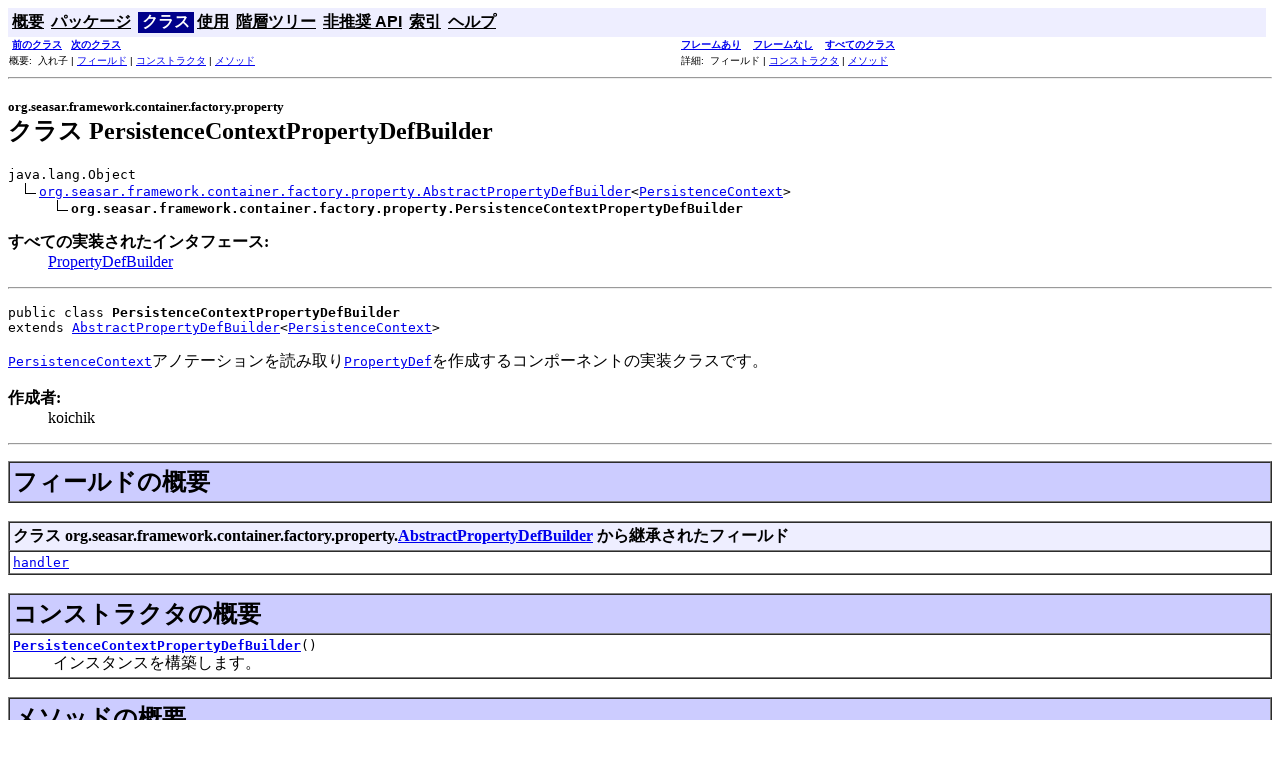

--- FILE ---
content_type: text/html
request_url: http://s2container.seasar.org/2.4/s2-tiger/ja/apidocs/org/seasar/framework/container/factory/property/PersistenceContextPropertyDefBuilder.html
body_size: 3222
content:
<!DOCTYPE HTML PUBLIC "-//W3C//DTD HTML 4.01 Transitional//EN" "http://www.w3.org/TR/html4/loose.dtd">
<!--NewPage-->
<HTML>
<HEAD>
<!-- Generated by javadoc (build 1.5.0_22) on Sun Dec 07 02:27:35 JST 2014 -->
<META http-equiv="Content-Type" content="text/html; charset=UTF-8">
<TITLE>
PersistenceContextPropertyDefBuilder (S2 Tiger 2.4.48 API)
</TITLE>

<META NAME="keywords" CONTENT="org.seasar.framework.container.factory.property.PersistenceContextPropertyDefBuilder class">

<LINK REL ="stylesheet" TYPE="text/css" HREF="../../../../../../stylesheet.css" TITLE="Style">

<SCRIPT type="text/javascript">
function windowTitle()
{
    parent.document.title="PersistenceContextPropertyDefBuilder (S2 Tiger 2.4.48 API)";
}
</SCRIPT>
<NOSCRIPT>
</NOSCRIPT>

</HEAD>

<BODY BGCOLOR="white" onload="windowTitle();">


<!-- ========= START OF TOP NAVBAR ======= -->
<A NAME="navbar_top"><!-- --></A>
<A HREF="#skip-navbar_top" title="ナビゲーションリンクをスキップ"></A>
<TABLE BORDER="0" WIDTH="100%" CELLPADDING="1" CELLSPACING="0" SUMMARY="">
<TR>
<TD COLSPAN=2 BGCOLOR="#EEEEFF" CLASS="NavBarCell1">
<A NAME="navbar_top_firstrow"><!-- --></A>
<TABLE BORDER="0" CELLPADDING="0" CELLSPACING="3" SUMMARY="">
  <TR ALIGN="center" VALIGN="top">
  <TD BGCOLOR="#EEEEFF" CLASS="NavBarCell1">    <A HREF="../../../../../../overview-summary.html"><FONT CLASS="NavBarFont1"><B>概要</B></FONT></A>&nbsp;</TD>
  <TD BGCOLOR="#EEEEFF" CLASS="NavBarCell1">    <A HREF="package-summary.html"><FONT CLASS="NavBarFont1"><B>パッケージ</B></FONT></A>&nbsp;</TD>
  <TD BGCOLOR="#FFFFFF" CLASS="NavBarCell1Rev"> &nbsp;<FONT CLASS="NavBarFont1Rev"><B>クラス</B></FONT>&nbsp;</TD>
  <TD BGCOLOR="#EEEEFF" CLASS="NavBarCell1">    <A HREF="class-use/PersistenceContextPropertyDefBuilder.html"><FONT CLASS="NavBarFont1"><B>使用</B></FONT></A>&nbsp;</TD>
  <TD BGCOLOR="#EEEEFF" CLASS="NavBarCell1">    <A HREF="package-tree.html"><FONT CLASS="NavBarFont1"><B>階層ツリー</B></FONT></A>&nbsp;</TD>
  <TD BGCOLOR="#EEEEFF" CLASS="NavBarCell1">    <A HREF="../../../../../../deprecated-list.html"><FONT CLASS="NavBarFont1"><B>非推奨 API</B></FONT></A>&nbsp;</TD>
  <TD BGCOLOR="#EEEEFF" CLASS="NavBarCell1">    <A HREF="../../../../../../index-all.html"><FONT CLASS="NavBarFont1"><B>索引</B></FONT></A>&nbsp;</TD>
  <TD BGCOLOR="#EEEEFF" CLASS="NavBarCell1">    <A HREF="../../../../../../help-doc.html"><FONT CLASS="NavBarFont1"><B>ヘルプ</B></FONT></A>&nbsp;</TD>
  </TR>
</TABLE>
</TD>
<TD ALIGN="right" VALIGN="top" ROWSPAN=3><EM>
</EM>
</TD>
</TR>

<TR>
<TD BGCOLOR="white" CLASS="NavBarCell2"><FONT SIZE="-2">
&nbsp;<A HREF="../../../../../../org/seasar/framework/container/factory/property/EJBPropertyDefBuilder.html" title="org.seasar.framework.container.factory.property 内のクラス"><B>前のクラス</B></A>&nbsp;
&nbsp;<A HREF="../../../../../../org/seasar/framework/container/factory/property/PersistenceUnitPropertyDefBuilder.html" title="org.seasar.framework.container.factory.property 内のクラス"><B>次のクラス</B></A></FONT></TD>
<TD BGCOLOR="white" CLASS="NavBarCell2"><FONT SIZE="-2">
  <A HREF="../../../../../../index.html?org/seasar/framework/container/factory/property/PersistenceContextPropertyDefBuilder.html" target="_top"><B>フレームあり</B></A>  &nbsp;
&nbsp;<A HREF="PersistenceContextPropertyDefBuilder.html" target="_top"><B>フレームなし</B></A>  &nbsp;
&nbsp;<SCRIPT type="text/javascript">
  <!--
  if(window==top) {
    document.writeln('<A HREF="../../../../../../allclasses-noframe.html"><B>すべてのクラス</B></A>');
  }
  //-->
</SCRIPT>
<NOSCRIPT>
  <A HREF="../../../../../../allclasses-noframe.html"><B>すべてのクラス</B></A>
</NOSCRIPT>


</FONT></TD>
</TR>
<TR>
<TD VALIGN="top" CLASS="NavBarCell3"><FONT SIZE="-2">
  概要: &nbsp;入れ子&nbsp;|&nbsp;<A HREF="#fields_inherited_from_class_org.seasar.framework.container.factory.property.AbstractPropertyDefBuilder">フィールド</A>&nbsp;|&nbsp;<A HREF="#constructor_summary">コンストラクタ</A>&nbsp;|&nbsp;<A HREF="#method_summary">メソッド</A></FONT></TD>
<TD VALIGN="top" CLASS="NavBarCell3"><FONT SIZE="-2">
詳細: &nbsp;フィールド&nbsp;|&nbsp;<A HREF="#constructor_detail">コンストラクタ</A>&nbsp;|&nbsp;<A HREF="#method_detail">メソッド</A></FONT></TD>
</TR>
</TABLE>
<A NAME="skip-navbar_top"></A>
<!-- ========= END OF TOP NAVBAR ========= -->

<HR>
<!-- ======== START OF CLASS DATA ======== -->
<H2>
<FONT SIZE="-1">
org.seasar.framework.container.factory.property</FONT>
<BR>
クラス PersistenceContextPropertyDefBuilder</H2>
<PRE>
java.lang.Object
  <IMG SRC="../../../../../../resources/inherit.gif" ALT="上位を拡張 "><A HREF="../../../../../../org/seasar/framework/container/factory/property/AbstractPropertyDefBuilder.html" title="org.seasar.framework.container.factory.property 内のクラス">org.seasar.framework.container.factory.property.AbstractPropertyDefBuilder</A>&lt;<A HREF="http://download.oracle.com/javaee/6/api/javax/persistence/PersistenceContext.html" title="javax.persistence 内のクラスまたはインタフェース">PersistenceContext</A>&gt;
      <IMG SRC="../../../../../../resources/inherit.gif" ALT="上位を拡張 "><B>org.seasar.framework.container.factory.property.PersistenceContextPropertyDefBuilder</B>
</PRE>
<DL>
<DT><B>すべての実装されたインタフェース:</B> <DD><A HREF="../../../../../../org/seasar/framework/container/factory/PropertyDefBuilder.html" title="org.seasar.framework.container.factory 内のインタフェース">PropertyDefBuilder</A></DD>
</DL>
<HR>
<DL>
<DT><PRE>public class <B>PersistenceContextPropertyDefBuilder</B><DT>extends <A HREF="../../../../../../org/seasar/framework/container/factory/property/AbstractPropertyDefBuilder.html" title="org.seasar.framework.container.factory.property 内のクラス">AbstractPropertyDefBuilder</A>&lt;<A HREF="http://download.oracle.com/javaee/6/api/javax/persistence/PersistenceContext.html" title="javax.persistence 内のクラスまたはインタフェース">PersistenceContext</A>&gt;</DL>
</PRE>

<P>
<A HREF="http://download.oracle.com/javaee/6/api/javax/persistence/PersistenceContext.html" title="javax.persistence 内のクラスまたはインタフェース"><CODE>PersistenceContext</CODE></A>アノテーションを読み取り<A HREF="http://s2container.seasar.org/2.4/s2-framework/ja/apidocs/org/seasar/framework/container/PropertyDef.html" title="org.seasar.framework.container 内のクラスまたはインタフェース"><CODE>PropertyDef</CODE></A>を作成するコンポーネントの実装クラスです。
<P>

<P>
<DL>
<DT><B>作成者:</B></DT>
  <DD>koichik</DD>
</DL>
<HR>

<P>
<!-- =========== FIELD SUMMARY =========== -->

<A NAME="field_summary"><!-- --></A>
<TABLE BORDER="1" WIDTH="100%" CELLPADDING="3" CELLSPACING="0" SUMMARY="">
<TR BGCOLOR="#CCCCFF" CLASS="TableHeadingColor">
<TH ALIGN="left" COLSPAN="2"><FONT SIZE="+2">
<B>フィールドの概要</B></FONT></TH>
</TR>
</TABLE>
&nbsp;<A NAME="fields_inherited_from_class_org.seasar.framework.container.factory.property.AbstractPropertyDefBuilder"><!-- --></A>
<TABLE BORDER="1" WIDTH="100%" CELLPADDING="3" CELLSPACING="0" SUMMARY="">
<TR BGCOLOR="#EEEEFF" CLASS="TableSubHeadingColor">
<TH ALIGN="left"><B>クラス org.seasar.framework.container.factory.property.<A HREF="../../../../../../org/seasar/framework/container/factory/property/AbstractPropertyDefBuilder.html" title="org.seasar.framework.container.factory.property 内のクラス">AbstractPropertyDefBuilder</A> から継承されたフィールド</B></TH>
</TR>
<TR BGCOLOR="white" CLASS="TableRowColor">
<TD><CODE><A HREF="../../../../../../org/seasar/framework/container/factory/property/AbstractPropertyDefBuilder.html#handler">handler</A></CODE></TD>
</TR>
</TABLE>
&nbsp;
<!-- ======== CONSTRUCTOR SUMMARY ======== -->

<A NAME="constructor_summary"><!-- --></A>
<TABLE BORDER="1" WIDTH="100%" CELLPADDING="3" CELLSPACING="0" SUMMARY="">
<TR BGCOLOR="#CCCCFF" CLASS="TableHeadingColor">
<TH ALIGN="left" COLSPAN="2"><FONT SIZE="+2">
<B>コンストラクタの概要</B></FONT></TH>
</TR>
<TR BGCOLOR="white" CLASS="TableRowColor">
<TD><CODE><B><A HREF="../../../../../../org/seasar/framework/container/factory/property/PersistenceContextPropertyDefBuilder.html#PersistenceContextPropertyDefBuilder()">PersistenceContextPropertyDefBuilder</A></B>()</CODE>

<BR>
&nbsp;&nbsp;&nbsp;&nbsp;&nbsp;&nbsp;&nbsp;&nbsp;&nbsp;&nbsp;インスタンスを構築します。</TD>
</TR>
</TABLE>
&nbsp;
<!-- ========== METHOD SUMMARY =========== -->

<A NAME="method_summary"><!-- --></A>
<TABLE BORDER="1" WIDTH="100%" CELLPADDING="3" CELLSPACING="0" SUMMARY="">
<TR BGCOLOR="#CCCCFF" CLASS="TableHeadingColor">
<TH ALIGN="left" COLSPAN="2"><FONT SIZE="+2">
<B>メソッドの概要</B></FONT></TH>
</TR>
<TR BGCOLOR="white" CLASS="TableRowColor">
<TD ALIGN="right" VALIGN="top" WIDTH="1%"><FONT SIZE="-1">
<CODE>protected &nbsp;<A HREF="http://s2container.seasar.org/2.4/s2-framework/ja/apidocs/org/seasar/framework/container/PropertyDef.html" title="org.seasar.framework.container 内のクラスまたはインタフェース">PropertyDef</A></CODE></FONT></TD>
<TD><CODE><B><A HREF="../../../../../../org/seasar/framework/container/factory/property/PersistenceContextPropertyDefBuilder.html#createPropertyDef(java.lang.String, org.seasar.framework.container.AccessTypeDef, javax.persistence.PersistenceContext)">createPropertyDef</A></B>(java.lang.String&nbsp;propertyName,
                  <A HREF="http://s2container.seasar.org/2.4/s2-framework/ja/apidocs/org/seasar/framework/container/AccessTypeDef.html" title="org.seasar.framework.container 内のクラスまたはインタフェース">AccessTypeDef</A>&nbsp;accessTypeDef,
                  <A HREF="http://download.oracle.com/javaee/6/api/javax/persistence/PersistenceContext.html" title="javax.persistence 内のクラスまたはインタフェース">PersistenceContext</A>&nbsp;persistenceContext)</CODE>

<BR>
&nbsp;&nbsp;&nbsp;&nbsp;&nbsp;&nbsp;&nbsp;&nbsp;&nbsp;&nbsp;<A HREF="http://s2container.seasar.org/2.4/s2-framework/ja/apidocs/org/seasar/framework/container/PropertyDef.html" title="org.seasar.framework.container 内のクラスまたはインタフェース"><CODE>PropertyDef</CODE></A>を作成して返します。</TD>
</TR>
<TR BGCOLOR="white" CLASS="TableRowColor">
<TD ALIGN="right" VALIGN="top" WIDTH="1%"><FONT SIZE="-1">
<CODE>protected &nbsp;java.lang.Class&lt;<A HREF="http://download.oracle.com/javaee/6/api/javax/persistence/PersistenceContext.html" title="javax.persistence 内のクラスまたはインタフェース">PersistenceContext</A>&gt;</CODE></FONT></TD>
<TD><CODE><B><A HREF="../../../../../../org/seasar/framework/container/factory/property/PersistenceContextPropertyDefBuilder.html#getAnnotationType()">getAnnotationType</A></B>()</CODE>

<BR>
&nbsp;&nbsp;&nbsp;&nbsp;&nbsp;&nbsp;&nbsp;&nbsp;&nbsp;&nbsp;参照するアノテーションの型を返します。</TD>
</TR>
</TABLE>
&nbsp;<A NAME="methods_inherited_from_class_org.seasar.framework.container.factory.property.AbstractPropertyDefBuilder"><!-- --></A>
<TABLE BORDER="1" WIDTH="100%" CELLPADDING="3" CELLSPACING="0" SUMMARY="">
<TR BGCOLOR="#EEEEFF" CLASS="TableSubHeadingColor">
<TH ALIGN="left"><B>クラス org.seasar.framework.container.factory.property.<A HREF="../../../../../../org/seasar/framework/container/factory/property/AbstractPropertyDefBuilder.html" title="org.seasar.framework.container.factory.property 内のクラス">AbstractPropertyDefBuilder</A> から継承されたメソッド</B></TH>
</TR>
<TR BGCOLOR="white" CLASS="TableRowColor">
<TD><CODE><A HREF="../../../../../../org/seasar/framework/container/factory/property/AbstractPropertyDefBuilder.html#createComponentDef(java.lang.Class)">createComponentDef</A>, <A HREF="../../../../../../org/seasar/framework/container/factory/property/AbstractPropertyDefBuilder.html#createComponentDef(java.lang.Class, org.seasar.framework.container.InstanceDef)">createComponentDef</A>, <A HREF="../../../../../../org/seasar/framework/container/factory/property/AbstractPropertyDefBuilder.html#createPropertyDef(org.seasar.framework.container.factory.AnnotationHandler, org.seasar.framework.beans.BeanDesc, java.lang.reflect.Field)">createPropertyDef</A>, <A HREF="../../../../../../org/seasar/framework/container/factory/property/AbstractPropertyDefBuilder.html#createPropertyDef(org.seasar.framework.container.factory.AnnotationHandler, org.seasar.framework.beans.BeanDesc, org.seasar.framework.beans.PropertyDesc)">createPropertyDef</A>, <A HREF="../../../../../../org/seasar/framework/container/factory/property/AbstractPropertyDefBuilder.html#createPropertyDef(java.lang.String, org.seasar.framework.container.AccessTypeDef)">createPropertyDef</A>, <A HREF="../../../../../../org/seasar/framework/container/factory/property/AbstractPropertyDefBuilder.html#createPropertyDef(java.lang.String, org.seasar.framework.container.AccessTypeDef, org.seasar.framework.container.ComponentDef)">createPropertyDef</A>, <A HREF="../../../../../../org/seasar/framework/container/factory/property/AbstractPropertyDefBuilder.html#createPropertyDef(java.lang.String, org.seasar.framework.container.AccessTypeDef, java.lang.String)">createPropertyDef</A>, <A HREF="../../../../../../org/seasar/framework/container/factory/property/AbstractPropertyDefBuilder.html#createPropertyDef(java.lang.String, org.seasar.framework.container.AccessTypeDef, java.lang.String, org.seasar.framework.container.ComponentDef)">createPropertyDef</A></CODE></TD>
</TR>
</TABLE>
&nbsp;<A NAME="methods_inherited_from_class_java.lang.Object"><!-- --></A>
<TABLE BORDER="1" WIDTH="100%" CELLPADDING="3" CELLSPACING="0" SUMMARY="">
<TR BGCOLOR="#EEEEFF" CLASS="TableSubHeadingColor">
<TH ALIGN="left"><B>クラス java.lang.Object から継承されたメソッド</B></TH>
</TR>
<TR BGCOLOR="white" CLASS="TableRowColor">
<TD><CODE>clone, equals, finalize, getClass, hashCode, notify, notifyAll, toString, wait, wait, wait</CODE></TD>
</TR>
</TABLE>
&nbsp;
<P>

<!-- ========= CONSTRUCTOR DETAIL ======== -->

<A NAME="constructor_detail"><!-- --></A>
<TABLE BORDER="1" WIDTH="100%" CELLPADDING="3" CELLSPACING="0" SUMMARY="">
<TR BGCOLOR="#CCCCFF" CLASS="TableHeadingColor">
<TH ALIGN="left" COLSPAN="1"><FONT SIZE="+2">
<B>コンストラクタの詳細</B></FONT></TH>
</TR>
</TABLE>

<A NAME="PersistenceContextPropertyDefBuilder()"><!-- --></A><H3>
PersistenceContextPropertyDefBuilder</H3>
<PRE>
public <B>PersistenceContextPropertyDefBuilder</B>()</PRE>
<DL>
<DD>インスタンスを構築します。
<P>
</DL>

<!-- ============ METHOD DETAIL ========== -->

<A NAME="method_detail"><!-- --></A>
<TABLE BORDER="1" WIDTH="100%" CELLPADDING="3" CELLSPACING="0" SUMMARY="">
<TR BGCOLOR="#CCCCFF" CLASS="TableHeadingColor">
<TH ALIGN="left" COLSPAN="1"><FONT SIZE="+2">
<B>メソッドの詳細</B></FONT></TH>
</TR>
</TABLE>

<A NAME="getAnnotationType()"><!-- --></A><H3>
getAnnotationType</H3>
<PRE>
protected java.lang.Class&lt;<A HREF="http://download.oracle.com/javaee/6/api/javax/persistence/PersistenceContext.html" title="javax.persistence 内のクラスまたはインタフェース">PersistenceContext</A>&gt; <B>getAnnotationType</B>()</PRE>
<DL>
<DD><B>クラス <CODE><A HREF="../../../../../../org/seasar/framework/container/factory/property/AbstractPropertyDefBuilder.html#getAnnotationType()">AbstractPropertyDefBuilder</A></CODE> の記述: </B></DD>
<DD>参照するアノテーションの型を返します。
<P>
<DD><DL>
<DT><B>定義:</B><DD>クラス <CODE><A HREF="../../../../../../org/seasar/framework/container/factory/property/AbstractPropertyDefBuilder.html" title="org.seasar.framework.container.factory.property 内のクラス">AbstractPropertyDefBuilder</A>&lt;<A HREF="http://download.oracle.com/javaee/6/api/javax/persistence/PersistenceContext.html" title="javax.persistence 内のクラスまたはインタフェース">PersistenceContext</A>&gt;</CODE> 内の <CODE><A HREF="../../../../../../org/seasar/framework/container/factory/property/AbstractPropertyDefBuilder.html#getAnnotationType()">getAnnotationType</A></CODE></DL>
</DD>
<DD><DL>

<DT><B>戻り値:</B><DD>参照するアノテーションの型</DL>
</DD>
</DL>
<HR>

<A NAME="createPropertyDef(java.lang.String, org.seasar.framework.container.AccessTypeDef, javax.persistence.PersistenceContext)"><!-- --></A><H3>
createPropertyDef</H3>
<PRE>
protected <A HREF="http://s2container.seasar.org/2.4/s2-framework/ja/apidocs/org/seasar/framework/container/PropertyDef.html" title="org.seasar.framework.container 内のクラスまたはインタフェース">PropertyDef</A> <B>createPropertyDef</B>(java.lang.String&nbsp;propertyName,
                                        <A HREF="http://s2container.seasar.org/2.4/s2-framework/ja/apidocs/org/seasar/framework/container/AccessTypeDef.html" title="org.seasar.framework.container 内のクラスまたはインタフェース">AccessTypeDef</A>&nbsp;accessTypeDef,
                                        <A HREF="http://download.oracle.com/javaee/6/api/javax/persistence/PersistenceContext.html" title="javax.persistence 内のクラスまたはインタフェース">PersistenceContext</A>&nbsp;persistenceContext)</PRE>
<DL>
<DD><B>クラス <CODE><A HREF="../../../../../../org/seasar/framework/container/factory/property/AbstractPropertyDefBuilder.html#createPropertyDef(java.lang.String, org.seasar.framework.container.AccessTypeDef, T)">AbstractPropertyDefBuilder</A></CODE> の記述: </B></DD>
<DD><A HREF="http://s2container.seasar.org/2.4/s2-framework/ja/apidocs/org/seasar/framework/container/PropertyDef.html" title="org.seasar.framework.container 内のクラスまたはインタフェース"><CODE>PropertyDef</CODE></A>を作成して返します。
<P>
<DD><DL>
<DT><B>定義:</B><DD>クラス <CODE><A HREF="../../../../../../org/seasar/framework/container/factory/property/AbstractPropertyDefBuilder.html" title="org.seasar.framework.container.factory.property 内のクラス">AbstractPropertyDefBuilder</A>&lt;<A HREF="http://download.oracle.com/javaee/6/api/javax/persistence/PersistenceContext.html" title="javax.persistence 内のクラスまたはインタフェース">PersistenceContext</A>&gt;</CODE> 内の <CODE><A HREF="../../../../../../org/seasar/framework/container/factory/property/AbstractPropertyDefBuilder.html#createPropertyDef(java.lang.String, org.seasar.framework.container.AccessTypeDef, T)">createPropertyDef</A></CODE></DL>
</DD>
<DD><DL>
<DT><B>パラメータ:</B><DD><CODE>propertyName</CODE> - プロパティ名<DD><CODE>accessTypeDef</CODE> - アクセスタイプ定義<DD><CODE>persistenceContext</CODE> - アノテーション
<DT><B>戻り値:</B><DD><A HREF="http://s2container.seasar.org/2.4/s2-framework/ja/apidocs/org/seasar/framework/container/PropertyDef.html" title="org.seasar.framework.container 内のクラスまたはインタフェース"><CODE>PropertyDef</CODE></A></DL>
</DD>
</DL>
<!-- ========= END OF CLASS DATA ========= -->
<HR>


<!-- ======= START OF BOTTOM NAVBAR ====== -->
<A NAME="navbar_bottom"><!-- --></A>
<A HREF="#skip-navbar_bottom" title="ナビゲーションリンクをスキップ"></A>
<TABLE BORDER="0" WIDTH="100%" CELLPADDING="1" CELLSPACING="0" SUMMARY="">
<TR>
<TD COLSPAN=2 BGCOLOR="#EEEEFF" CLASS="NavBarCell1">
<A NAME="navbar_bottom_firstrow"><!-- --></A>
<TABLE BORDER="0" CELLPADDING="0" CELLSPACING="3" SUMMARY="">
  <TR ALIGN="center" VALIGN="top">
  <TD BGCOLOR="#EEEEFF" CLASS="NavBarCell1">    <A HREF="../../../../../../overview-summary.html"><FONT CLASS="NavBarFont1"><B>概要</B></FONT></A>&nbsp;</TD>
  <TD BGCOLOR="#EEEEFF" CLASS="NavBarCell1">    <A HREF="package-summary.html"><FONT CLASS="NavBarFont1"><B>パッケージ</B></FONT></A>&nbsp;</TD>
  <TD BGCOLOR="#FFFFFF" CLASS="NavBarCell1Rev"> &nbsp;<FONT CLASS="NavBarFont1Rev"><B>クラス</B></FONT>&nbsp;</TD>
  <TD BGCOLOR="#EEEEFF" CLASS="NavBarCell1">    <A HREF="class-use/PersistenceContextPropertyDefBuilder.html"><FONT CLASS="NavBarFont1"><B>使用</B></FONT></A>&nbsp;</TD>
  <TD BGCOLOR="#EEEEFF" CLASS="NavBarCell1">    <A HREF="package-tree.html"><FONT CLASS="NavBarFont1"><B>階層ツリー</B></FONT></A>&nbsp;</TD>
  <TD BGCOLOR="#EEEEFF" CLASS="NavBarCell1">    <A HREF="../../../../../../deprecated-list.html"><FONT CLASS="NavBarFont1"><B>非推奨 API</B></FONT></A>&nbsp;</TD>
  <TD BGCOLOR="#EEEEFF" CLASS="NavBarCell1">    <A HREF="../../../../../../index-all.html"><FONT CLASS="NavBarFont1"><B>索引</B></FONT></A>&nbsp;</TD>
  <TD BGCOLOR="#EEEEFF" CLASS="NavBarCell1">    <A HREF="../../../../../../help-doc.html"><FONT CLASS="NavBarFont1"><B>ヘルプ</B></FONT></A>&nbsp;</TD>
  </TR>
</TABLE>
</TD>
<TD ALIGN="right" VALIGN="top" ROWSPAN=3><EM>
</EM>
</TD>
</TR>

<TR>
<TD BGCOLOR="white" CLASS="NavBarCell2"><FONT SIZE="-2">
&nbsp;<A HREF="../../../../../../org/seasar/framework/container/factory/property/EJBPropertyDefBuilder.html" title="org.seasar.framework.container.factory.property 内のクラス"><B>前のクラス</B></A>&nbsp;
&nbsp;<A HREF="../../../../../../org/seasar/framework/container/factory/property/PersistenceUnitPropertyDefBuilder.html" title="org.seasar.framework.container.factory.property 内のクラス"><B>次のクラス</B></A></FONT></TD>
<TD BGCOLOR="white" CLASS="NavBarCell2"><FONT SIZE="-2">
  <A HREF="../../../../../../index.html?org/seasar/framework/container/factory/property/PersistenceContextPropertyDefBuilder.html" target="_top"><B>フレームあり</B></A>  &nbsp;
&nbsp;<A HREF="PersistenceContextPropertyDefBuilder.html" target="_top"><B>フレームなし</B></A>  &nbsp;
&nbsp;<SCRIPT type="text/javascript">
  <!--
  if(window==top) {
    document.writeln('<A HREF="../../../../../../allclasses-noframe.html"><B>すべてのクラス</B></A>');
  }
  //-->
</SCRIPT>
<NOSCRIPT>
  <A HREF="../../../../../../allclasses-noframe.html"><B>すべてのクラス</B></A>
</NOSCRIPT>


</FONT></TD>
</TR>
<TR>
<TD VALIGN="top" CLASS="NavBarCell3"><FONT SIZE="-2">
  概要: &nbsp;入れ子&nbsp;|&nbsp;<A HREF="#fields_inherited_from_class_org.seasar.framework.container.factory.property.AbstractPropertyDefBuilder">フィールド</A>&nbsp;|&nbsp;<A HREF="#constructor_summary">コンストラクタ</A>&nbsp;|&nbsp;<A HREF="#method_summary">メソッド</A></FONT></TD>
<TD VALIGN="top" CLASS="NavBarCell3"><FONT SIZE="-2">
詳細: &nbsp;フィールド&nbsp;|&nbsp;<A HREF="#constructor_detail">コンストラクタ</A>&nbsp;|&nbsp;<A HREF="#method_detail">メソッド</A></FONT></TD>
</TR>
</TABLE>
<A NAME="skip-navbar_bottom"></A>
<!-- ======== END OF BOTTOM NAVBAR ======= -->

<HR>
Copyright &#169; 2004-2014 <a href="http://www.seasarfoundation.org/">The Seasar Foundation</a>. All Rights Reserved.
</BODY>
</HTML>


--- FILE ---
content_type: text/css
request_url: http://s2container.seasar.org/2.4/s2-tiger/ja/apidocs/stylesheet.css
body_size: 578
content:
/* javadoc スタイルシート */

/* 色やフォントなどのスタイル属性のデフォルト値を上書きするには、ここで定義します。 */

/* ページのバックグラウンドの色 */
body { background-color: #FFFFFF }

/* 見出し */
h1 { font-size: 145% }

/* テーブルの色 */
.TableHeadingColor     { background: #CCCCFF } /* 濃い藤色 */
.TableSubHeadingColor  { background: #EEEEFF } /* 薄い藤色 */
.TableRowColor         { background: #FFFFFF } /* 白 */

/* 左側のフレームのリストに使用するフォント */
.FrameTitleFont   { font-size: 100%; font-family: Helvetica, Arial, sans-serif }
.FrameHeadingFont { font-size:  90%; font-family: Helvetica, Arial, sans-serif }
.FrameItemFont    { font-size:  90%; font-family: Helvetica, Arial, sans-serif }

/* ナビゲーションバーのフォントと色 */
.NavBarCell1    { background-color:#EEEEFF;} /* 薄い藤色 */
.NavBarCell1Rev { background-color:#00008B;} /* 濃い青 */
.NavBarFont1    { font-family: Arial, Helvetica, sans-serif; color:#000000;}
.NavBarFont1Rev { font-family: Arial, Helvetica, sans-serif; color:#FFFFFF;}

.NavBarCell2    { font-family: Arial, Helvetica, sans-serif; background-color:#FFFFFF;}
.NavBarCell3    { font-family: Arial, Helvetica, sans-serif; background-color:#FFFFFF;}

